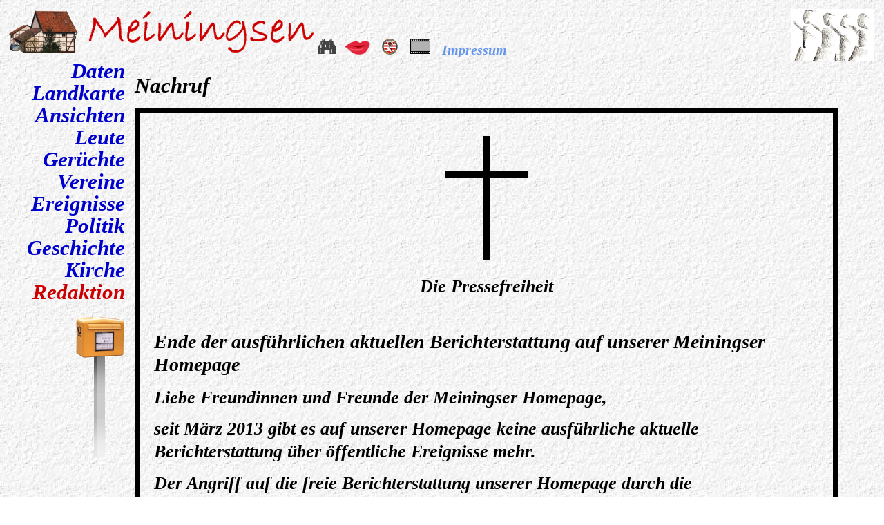

--- FILE ---
content_type: text/html
request_url: https://meiningsen.de/redaktion/ende.htm
body_size: 8439
content:
<!DOCTYPE HTML>
<html lang="de">
<head>
<meta content="text/html; charset=utf-8" http-equiv="Content-Type">
<meta name="robots" content="index,follow">
<title>Meiningsen - Ende der Pressefreiheit</title>
<link rel="stylesheet" href="../meiningsen.css" type="text/css">
	  <style type="text/css">
      .tot {border: .3em solid black; width: 90%; padding:.8em;}
    </style>
	</head>

  <body>
<!--webbot bot="Include" U-Include="../menues/menue-redaktion.htm" TAG="BODY" startspan -->
		<header>
		<div id="banner">
        	<a href="#" title="nach oben ..."><marquee scrollamount="1" scrolldelay="1" behavior="slide" loop="1"> das kleine Dorf in der Soester Börde</marquee></a>
        	<a href="../index.htm"><img src="../menues/fachwerk.png" alt="Fachwerkhaus" title="nach Hause ..." style="position:absolute; top:.6em; left:.5em" height="62" width="100"></a>
        	<a href="../index.htm"><img src="../menues/meining.png" alt="Schriftzug Meiningsen" title="nach Hause ..." style="position:absolute; top:.6em; left:5em" height="62" width="327"></a>
        	<a href="../suchen.htm"><img src="../menues/fern.png" alt="Fernglas" title="suchen auf der Meiningser Homepage" style="position:absolute; top:2.2em; left:18em" height="22" width="25"></a>
        	<a href="../ov/index.htm"><img src="../menues/mund.png" alt="Mund" title="der Ortsvorstand informiert" style="position:absolute; top:2.3em; left:19.5em" height="20" width="37"></a>
        	<a href="../heimat/index.htm"><img src="../menues/sieg.png" alt="Meiningser Siegel" title="Heimatpflege Meiningsen" style="position:absolute; top:2.2em; left:21.6em" height="23" width="23"></a>
        	<a href="../ansichten/dia/index.htm"><img src="../menues/dia.png" alt="Dia" title="zur Meiningser Diaschau" style="position:absolute; top:2.2em; left:23.2em" height="22" width="29"></a>
			<p style="position:absolute; top:1.6em; left:25em"><a href="impress.htm" style="text-decoration:none; color:cornflowerblue; font-size:0.8em">Impressum</a></p>
			<a href="index.htm"><img src="../menues/redaktion.png" width="120" height="76" style="position:absolute; top:.5em; right:.6em" alt="Redaktion gemalt" title="Redaktion von Meiningsen"></a>
		</div>
    	</header>
    	<nav>
    	<div id="menue">
        	<p><a href="../daten/index.htm" title="die wichtigsten Daten von Meiningsen">Daten</a></p>
          	<p><a href="../landkarte/index.htm" title="wo auf unserer Welt liegt Meiningsen?">Landkarte</a></p>
          	<p><a href="../ansichten/index.htm" title="sehenswerte Ansichten von Meiningsen">Ansichten</a></p>
          	<p><a href="../leute/index.htm" title="die Leute von Meiningsen">Leute</a></p>
          	<p><a href="../geruechte/index.htm" title="nur Gerüchte oder doch Tatsachen?">Gerüchte</a></p>
          	<p><a href="../vereine/index.htm" title="kaum zu glauben, wieviele Vereine es in Meiningsen gibt!">Vereine</a></p>
          	<p><a href="../ereignisse/index.htm" title="Ereignisse und Veranstaltungen im Dorf">Ereignisse</a></p>
          	<p><a href="../politik/index.htm" title="hier wird auch Politik gemacht!">Politik</a></p>
          	<p><a href="../geschichte/index.htm" title="die Geschichte von Meiningsen">Geschichte</a></p>
          	<p><a href="../kirche/index.htm" title="im Dorf drängt sich vieles um die Kirche">Kirche</a></p>
          	<p><a href="index.htm" id="menux" title="unser Impressum">Redaktion</a></p>
          	<img src="../menues/pfahl.png" alt="Pfahl" title="" width="16" height="150" style="position:absolute; top:16.6em; left:5.3em">
          	<a href="../e-mail/index.htm"><img src="../menues/briefkasten.png" alt="Briefkasten" title="E-Mail an die Redaktion" width="70" height="60" style="position:absolute; top:14.5em; left:4.3em"></a>
		</div>
		</nav>
  <!--webbot bot="Include" endspan i-checksum="40061" -->
    <div id="inhalt">
      <h1>Nachruf</h1>
	    <div class="tot">
	      <p class="zentriert"><img alt="gestorben ..." height="180" src="../grafik/kreuz.gif" width="120"></p>
				<p class="zentriert">Die Pressefreiheit</p>
				<h2>Ende der ausführlichen aktuellen Berichterstattung auf unserer Meiningser Homepage</h2>
				<p>Liebe Freundinnen und Freunde der Meiningser Homepage,</p>
				<p>seit März 2013 gibt es auf unserer Homepage keine ausführliche aktuelle Berichterstattung über öffentliche Ereignisse mehr.</p>
				<p>Der Angriff auf die freie Berichterstattung unserer Homepage durch die Schützenkönigin der Jahre 2005/2006 und des damit verbundenen Restrisikos eines möglicherweise 
									drohenden Rechtsstreites, den wir Zweifelsfall zeitlich, nervlich und finanziell ganz alleine tragen müssen, zwang uns dazu, die aktuelle 
									Berichterstattung auf unserer Homepage weitgehend einzustellen.</p>
									<p>
Die Schützenkönigin 2005/2006 verlangte von unserer Redaktion, ihren 
Namensnennung zu entfernen und alle Fotos zu 
löschen, auf denen sie zu sehen ist. Dazu gehört auch das offizielle 
									Königspaar-Foto und das vom Hofstaat 
									2005/2006.</p>
									<p>
									Weil das Nachgeben auf dieses 
Verlangen ähnlichen Vorgehensweisen Tor und Tür öffnet, macht uns unter solchen 
Bedingungen die aktuelle Berichterstattung keinen Spaß mehr. Und Spaß ist die 
Antriebsfeder für die viele Arbeit, die eine aktuelle Berichterstattung mit sich 
bringt.</p>
									<p>
									Kurzfristig hatten wir am 28.02.2013 den Menüpunkt <span class="rot">Ereignisse</span> -
<span class="rot">Berichte</span> inaktiv geschaltet und über ein Passwort 
									abgeschottet. Weil wir viel Kritik entgegen 
									nehmen mussten, haben wir uns entschlossen, 
									alle betroffenen Fotos zu verstümmeln und 
									die Namensnennung der unsäglichen Königin zu 
									anonymisieren.</p>
									<p>
									Ein kleiner Trost: <span class="rot">Die Darstellung unseres Ortes im 
Internet wird - bis auf die ausführliche aktuelle Berichterstattung - weiterleben und 
									weiterhin ausgebaut!</span></p>
	<p>
Wir ermutigen an dieser Stelle die Meiningser Vereine und Gruppen, ihr eigenes 
Internetangebot zur Berichterstattung auszubauen und andere, diesen Beispielen 
nachzueifern. Genannt seien hier zum Beipiel unser
<a target="_blank" href="http://www.sv-meiningsen.de/">Schützenverein</a>, der
<a target="_blank" href="http://www.meiningsen.de/vereine/zappel/index.htm">
Zappelphillipp</a> und die
<a target="_blank" href="http://www.spielgruppe-meiningsen.de/">Spielgruppe</a>.</p>
									<h2>
									Danksagung</h2>
									<p>
Wir danken unserem Ortsvorsteher <span class="rot">Karl-Wilhelm Müller</span> 
und dem Vorsitzenden des Schützenvereins Meiningsen-Epsingsen e. V.
<span class="rot">Martin Frische</span> für die 100%ige Unterstützung, die sie 
uns im Fall der Schützenkönigin 2005/2006 geschenkt haben!</p>
	<p>
Wir bedanken uns ebenfalls bei all denen, die sich bei uns gemeldet, unser 
Vorgehen bedauert aber uns auch Verständnis entgegengebracht haben.</p>
									<p>
<span class="rot">Antje</span>, <span class="rot">Anny</span>, <span class="rot">Anja</span>, 
<span class="rot">Axel Heymann</span> von der <a href="/redaktion/index.htm">Redaktion Meiningsen</a>.</p>
									<h2>
									Nachtrag (Stand 2014)</h2>
									<p>
									Es sind, wie befürchtet, inzwischen weitere 
									Fälle aufgetreten, in denen uns Personen zur 
									Löschung bzw. zur Unkenntlichmachung 
									geschichtlicher Ereignisse aufgefordert 
									haben. Bitte nicht wundern, wenn an er einen 
									oder anderen Stelle verstümmelte Fotos oder 
									unkenntlich gemachte Namen auf unserer 
									Webseite entdeckt werden.</p>
									<p>
									Die Pressefreiheit wird den kaum 
									nachvollziehbaren persönlichen Interessen 
									einiger weniger Personen geopfert - und wir 
									haben zugesehen und nichts dagegen 
									unternommen.</p>
			</div>
	  </div>
<!--webbot bot="Include"U-Include="../menues/footer.htm"TAG="BODY" startspan -->
    <footer class="nichtdrucken">
        <a href="#"><img src="../menues/pfeil-nach-oben.png" alt="nach oben ..." title="nach oben ..." width="31" height="54"></a>
        <a href="javascript:history.back();"><img src="../menues/zurueck.png" alt="Pfeil zurück" title="zurück mit Anny ..." width="100" height="54"></a>
    </footer>
  <!--webbot bot="Include" endspan i-checksum="49412" -->
  </body>
</html>


--- FILE ---
content_type: text/css
request_url: https://meiningsen.de/meiningsen.css
body_size: 5540
content:
<!--
/* meiningsen.css - Axel Heymann 2020 */

body {background:fixed url("menues/putz.jpg"); background-color:white; color:black; font-family:"Times New Roman", Times, Serif;
      font-size:1.6em; font-style:italic; font-weight:bold; line-height:1.3em; margin:0; padding:0; overflow: scroll; inherit} /* zum Test ohne Putz: f5f5f5 */
body#dia {overflow:hidden}

#banner     {position:absolute; width:100%; height:4em; background:fixed url("menues/putz.jpg"); overflow:visible; z-index:4} /* height von 3.4em auf 4em erhöht */
#menue      {position:absolute; top:3.4em; width:7.2em; height:20em; background:fixed url("menues/putz.jpg"); z-index:5} /* z-index definiert, dmait das Menü über Banner lappt */
#menue p    {text-align:right; line-height:1.05em; font-size:1.2em; margin:0; width:5.9em}
#inhalt         {position:relativ; padding: 3em .6em 0 7.6em; margin-bottom:2.6em; background:fixed url("menues/putz.jpg"); z-index:0} /* früher: position:absolute; top:3em; left:7.6em; right:.6em; margin-bottom :2.6em; */
footer      {position:fixed; bottom:0; right:.6em; z-index:-1}
marquee     {position:absolute; top:.6em; left:22.5em; font-size:.8em; min-width:80em; color:gray}
#banner-pur {position:absolute; width:100%; height:3.4em; background:fixed yellow); overflow:visible}
#menue-pur  {position:absolute; width:1em; height:1em}
#inhalt-pur {position:absolute; top:0em; left:1em; background:fixed url("menues/putz.jpg"); z-index:0}

p  {font-size:1em; margin:.5em 0 .5em 0}
h1 {font-size:1.2em; margin:1em 0 .5em 0} /* h1:first-letter{color:#cc0000; font-size:1.2em;} */
h2 {font-size:1.1em; margin:1.7em 0 .5em 0}
h3 {font-size:1em; margin:1.2em 0 .4em 0}
ol {margin:.7em 0 .7em 0}
ul {margin:.7em 0 .7em 0}
li {margin:.5em 0 .5em 0}
table {width:auto; border-collapse: collapse;}
th {border:1px solid gray; padding:.2em .4em .2em .4em; background-color:rgba(200,200,255,0.2); vertical-align:top; text-align:left} /* black */
td {border:1px solid gray; padding:.2em .4em .2em .4em; vertical-align:top} /* black */

sup {font-size:.8em; line-height:1em}
sup {position: relative; vertical-align: baseline; top: -.4em;} /* hochsetzen ändert nicht den Zeilenabstand */
sup a:link {text-decoration:none;} /* wenn hochgestellt, Links nicht unterstreichen */

input,textarea {background-color:white; color:black; font-family:"Times New Roman", Times, Serif; font-size:1em; font-style:italic; font-weight:bold}
button {background-color:lightyellow ; font-family:Times New Roman,serif; font-size:1em; font-style:italic; font-weight:bold}

/* @viewport { width: 1400px; } */
/* @viewport {zoom: 1; width: device-width} */
/* @media screen { @viewport {zoom:.5; width:extend-to-zoom} */
/* @viewport {width: device-width;} /* width:1600px; max-width:1650px; user-zoom:yes; zoom:0.4;} */

@viewport {width: device-width;}

.brett {line-height:1.6em}
.klein {font-size:0.8em; line-height:1.2em}
.super {font-size:1.3em; line-height:1.1em}
.block {text-align:justify;}
.zentriert  {text-align:center}
.schwarz {color:black}
.gruen {color: green}
.rot   {color: #cc0000}
.blau  {color: #0000cc}
.braun {color: #800000}
.lila  {color: #800080}
.gelb  {color: #ff8800}
.grau  {color: gray}
.gruen {color:green}
.grau-durchgestrichen {color: gray; text-decoration: line-through;}
.unterstrichen{text-decoration: underline;}
.marker {background-color: #FFFF00}
.liste2 {margin:0.2em;}
.umfliessen-stopp {clear:both}
.nix    {display: none; width:0px; height:0px; border:0px;} /* zum Vorladen von Bildern */

a:link    {color:#0000cc; text-decoration:underline} /* diese Reihenfolge stimmt */
a:visited {color:#800080; text-decoration:underline}
a:focus   {color:#cc0000; text-decoration:underline}
a:hover   {color:#cc0000; text-decoration:underline}
a:active  {color:#ff0000; text-decoration:underline}
#menue a:link    {text-decoration:none}
#menue a:visited {color:#0000cc; text-decoration:none}
#menue a:focus   {text-decoration:none}
#menue a:hover   {color:#cc0000; text-decoration:none}
#menue a:active  {color:#0000cc; text-decoration:none}
a:link#menux     {color:#cc0000}
a:visited#menux  {color:#cc0000}

a img {border:none}
img.bild-links-datum      {margin:.5em .6em 0 0; border:1pt solid lightgray}
img.bild-links-umflossen  {float:left; margin:0 .8em .1em 0}
img.bild-rechts-umflossen {float:right; margin:0 0 .1em .6em}
img.zoom {cursor:zoom-in}

.blink {animation: blink 4s steps(2, start) infinite}
@keyframes blink {to {visibility: hidden;}}

#presse h1 {font-size:1.2em; font-style:normal; font-weight:bold}
#presse h2 {font-size:.9em; font-style:normal; font-weight:bold; line-height:1.2em}
#presse p  {font-size:.8em; font-style:normal; font-weight:normal; text-align:justify; line-height:1.2em}
div#presse {border:1pt solid gray; background-color:white; padding: 0 1em .5em 1em; margin:0 5% 0 0; clear:both}

html>body #menue  {position:fixed}
html>body #banner {position:fixed}

@media screen {a[href^="http"]:not([href*="www.meiningsen.de"]):not([alt]):before {content:"\21e1\0020"; white-space:nowrap;} } /* 21e1 21a5 */
/* alle Links, die mit "http" beginnen und nicht "www.meiningsen.de" beinhalten und keinen alt-Tag aufweisen werden als externe Links ausgezeichent (im a-Tag!) */

@media print {
	body {font-size:1em;}
	#inhalt  {position:relative; top:0; left:0;}
	.nichtdrucken {display: none; }
	#banner   {display:none;} 
	#menue    {display:none;}
	#history  {display:none;}
	a:link    {color:#0000cc; text-decoration:none}
	a:visited {color:#0000cc; text-decoration:none}
	#inhalt   {margin:0 0 0 2em; padding:0}
	img {max-width: 85%; height: auto;}
}
-->